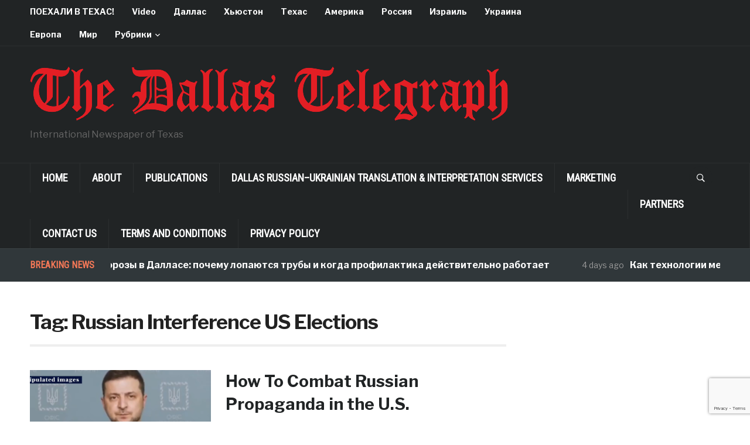

--- FILE ---
content_type: text/html; charset=utf-8
request_url: https://www.google.com/recaptcha/api2/anchor?ar=1&k=6LeVJ5UUAAAAABJXthkctGPnwM4NP14C3k6RWHeg&co=aHR0cHM6Ly93d3cuZGFsbGFzdGVsZWdyYXBoLmNvbTo0NDM.&hl=en&v=PoyoqOPhxBO7pBk68S4YbpHZ&size=invisible&anchor-ms=20000&execute-ms=30000&cb=ika2jzgvlvxa
body_size: 48631
content:
<!DOCTYPE HTML><html dir="ltr" lang="en"><head><meta http-equiv="Content-Type" content="text/html; charset=UTF-8">
<meta http-equiv="X-UA-Compatible" content="IE=edge">
<title>reCAPTCHA</title>
<style type="text/css">
/* cyrillic-ext */
@font-face {
  font-family: 'Roboto';
  font-style: normal;
  font-weight: 400;
  font-stretch: 100%;
  src: url(//fonts.gstatic.com/s/roboto/v48/KFO7CnqEu92Fr1ME7kSn66aGLdTylUAMa3GUBHMdazTgWw.woff2) format('woff2');
  unicode-range: U+0460-052F, U+1C80-1C8A, U+20B4, U+2DE0-2DFF, U+A640-A69F, U+FE2E-FE2F;
}
/* cyrillic */
@font-face {
  font-family: 'Roboto';
  font-style: normal;
  font-weight: 400;
  font-stretch: 100%;
  src: url(//fonts.gstatic.com/s/roboto/v48/KFO7CnqEu92Fr1ME7kSn66aGLdTylUAMa3iUBHMdazTgWw.woff2) format('woff2');
  unicode-range: U+0301, U+0400-045F, U+0490-0491, U+04B0-04B1, U+2116;
}
/* greek-ext */
@font-face {
  font-family: 'Roboto';
  font-style: normal;
  font-weight: 400;
  font-stretch: 100%;
  src: url(//fonts.gstatic.com/s/roboto/v48/KFO7CnqEu92Fr1ME7kSn66aGLdTylUAMa3CUBHMdazTgWw.woff2) format('woff2');
  unicode-range: U+1F00-1FFF;
}
/* greek */
@font-face {
  font-family: 'Roboto';
  font-style: normal;
  font-weight: 400;
  font-stretch: 100%;
  src: url(//fonts.gstatic.com/s/roboto/v48/KFO7CnqEu92Fr1ME7kSn66aGLdTylUAMa3-UBHMdazTgWw.woff2) format('woff2');
  unicode-range: U+0370-0377, U+037A-037F, U+0384-038A, U+038C, U+038E-03A1, U+03A3-03FF;
}
/* math */
@font-face {
  font-family: 'Roboto';
  font-style: normal;
  font-weight: 400;
  font-stretch: 100%;
  src: url(//fonts.gstatic.com/s/roboto/v48/KFO7CnqEu92Fr1ME7kSn66aGLdTylUAMawCUBHMdazTgWw.woff2) format('woff2');
  unicode-range: U+0302-0303, U+0305, U+0307-0308, U+0310, U+0312, U+0315, U+031A, U+0326-0327, U+032C, U+032F-0330, U+0332-0333, U+0338, U+033A, U+0346, U+034D, U+0391-03A1, U+03A3-03A9, U+03B1-03C9, U+03D1, U+03D5-03D6, U+03F0-03F1, U+03F4-03F5, U+2016-2017, U+2034-2038, U+203C, U+2040, U+2043, U+2047, U+2050, U+2057, U+205F, U+2070-2071, U+2074-208E, U+2090-209C, U+20D0-20DC, U+20E1, U+20E5-20EF, U+2100-2112, U+2114-2115, U+2117-2121, U+2123-214F, U+2190, U+2192, U+2194-21AE, U+21B0-21E5, U+21F1-21F2, U+21F4-2211, U+2213-2214, U+2216-22FF, U+2308-230B, U+2310, U+2319, U+231C-2321, U+2336-237A, U+237C, U+2395, U+239B-23B7, U+23D0, U+23DC-23E1, U+2474-2475, U+25AF, U+25B3, U+25B7, U+25BD, U+25C1, U+25CA, U+25CC, U+25FB, U+266D-266F, U+27C0-27FF, U+2900-2AFF, U+2B0E-2B11, U+2B30-2B4C, U+2BFE, U+3030, U+FF5B, U+FF5D, U+1D400-1D7FF, U+1EE00-1EEFF;
}
/* symbols */
@font-face {
  font-family: 'Roboto';
  font-style: normal;
  font-weight: 400;
  font-stretch: 100%;
  src: url(//fonts.gstatic.com/s/roboto/v48/KFO7CnqEu92Fr1ME7kSn66aGLdTylUAMaxKUBHMdazTgWw.woff2) format('woff2');
  unicode-range: U+0001-000C, U+000E-001F, U+007F-009F, U+20DD-20E0, U+20E2-20E4, U+2150-218F, U+2190, U+2192, U+2194-2199, U+21AF, U+21E6-21F0, U+21F3, U+2218-2219, U+2299, U+22C4-22C6, U+2300-243F, U+2440-244A, U+2460-24FF, U+25A0-27BF, U+2800-28FF, U+2921-2922, U+2981, U+29BF, U+29EB, U+2B00-2BFF, U+4DC0-4DFF, U+FFF9-FFFB, U+10140-1018E, U+10190-1019C, U+101A0, U+101D0-101FD, U+102E0-102FB, U+10E60-10E7E, U+1D2C0-1D2D3, U+1D2E0-1D37F, U+1F000-1F0FF, U+1F100-1F1AD, U+1F1E6-1F1FF, U+1F30D-1F30F, U+1F315, U+1F31C, U+1F31E, U+1F320-1F32C, U+1F336, U+1F378, U+1F37D, U+1F382, U+1F393-1F39F, U+1F3A7-1F3A8, U+1F3AC-1F3AF, U+1F3C2, U+1F3C4-1F3C6, U+1F3CA-1F3CE, U+1F3D4-1F3E0, U+1F3ED, U+1F3F1-1F3F3, U+1F3F5-1F3F7, U+1F408, U+1F415, U+1F41F, U+1F426, U+1F43F, U+1F441-1F442, U+1F444, U+1F446-1F449, U+1F44C-1F44E, U+1F453, U+1F46A, U+1F47D, U+1F4A3, U+1F4B0, U+1F4B3, U+1F4B9, U+1F4BB, U+1F4BF, U+1F4C8-1F4CB, U+1F4D6, U+1F4DA, U+1F4DF, U+1F4E3-1F4E6, U+1F4EA-1F4ED, U+1F4F7, U+1F4F9-1F4FB, U+1F4FD-1F4FE, U+1F503, U+1F507-1F50B, U+1F50D, U+1F512-1F513, U+1F53E-1F54A, U+1F54F-1F5FA, U+1F610, U+1F650-1F67F, U+1F687, U+1F68D, U+1F691, U+1F694, U+1F698, U+1F6AD, U+1F6B2, U+1F6B9-1F6BA, U+1F6BC, U+1F6C6-1F6CF, U+1F6D3-1F6D7, U+1F6E0-1F6EA, U+1F6F0-1F6F3, U+1F6F7-1F6FC, U+1F700-1F7FF, U+1F800-1F80B, U+1F810-1F847, U+1F850-1F859, U+1F860-1F887, U+1F890-1F8AD, U+1F8B0-1F8BB, U+1F8C0-1F8C1, U+1F900-1F90B, U+1F93B, U+1F946, U+1F984, U+1F996, U+1F9E9, U+1FA00-1FA6F, U+1FA70-1FA7C, U+1FA80-1FA89, U+1FA8F-1FAC6, U+1FACE-1FADC, U+1FADF-1FAE9, U+1FAF0-1FAF8, U+1FB00-1FBFF;
}
/* vietnamese */
@font-face {
  font-family: 'Roboto';
  font-style: normal;
  font-weight: 400;
  font-stretch: 100%;
  src: url(//fonts.gstatic.com/s/roboto/v48/KFO7CnqEu92Fr1ME7kSn66aGLdTylUAMa3OUBHMdazTgWw.woff2) format('woff2');
  unicode-range: U+0102-0103, U+0110-0111, U+0128-0129, U+0168-0169, U+01A0-01A1, U+01AF-01B0, U+0300-0301, U+0303-0304, U+0308-0309, U+0323, U+0329, U+1EA0-1EF9, U+20AB;
}
/* latin-ext */
@font-face {
  font-family: 'Roboto';
  font-style: normal;
  font-weight: 400;
  font-stretch: 100%;
  src: url(//fonts.gstatic.com/s/roboto/v48/KFO7CnqEu92Fr1ME7kSn66aGLdTylUAMa3KUBHMdazTgWw.woff2) format('woff2');
  unicode-range: U+0100-02BA, U+02BD-02C5, U+02C7-02CC, U+02CE-02D7, U+02DD-02FF, U+0304, U+0308, U+0329, U+1D00-1DBF, U+1E00-1E9F, U+1EF2-1EFF, U+2020, U+20A0-20AB, U+20AD-20C0, U+2113, U+2C60-2C7F, U+A720-A7FF;
}
/* latin */
@font-face {
  font-family: 'Roboto';
  font-style: normal;
  font-weight: 400;
  font-stretch: 100%;
  src: url(//fonts.gstatic.com/s/roboto/v48/KFO7CnqEu92Fr1ME7kSn66aGLdTylUAMa3yUBHMdazQ.woff2) format('woff2');
  unicode-range: U+0000-00FF, U+0131, U+0152-0153, U+02BB-02BC, U+02C6, U+02DA, U+02DC, U+0304, U+0308, U+0329, U+2000-206F, U+20AC, U+2122, U+2191, U+2193, U+2212, U+2215, U+FEFF, U+FFFD;
}
/* cyrillic-ext */
@font-face {
  font-family: 'Roboto';
  font-style: normal;
  font-weight: 500;
  font-stretch: 100%;
  src: url(//fonts.gstatic.com/s/roboto/v48/KFO7CnqEu92Fr1ME7kSn66aGLdTylUAMa3GUBHMdazTgWw.woff2) format('woff2');
  unicode-range: U+0460-052F, U+1C80-1C8A, U+20B4, U+2DE0-2DFF, U+A640-A69F, U+FE2E-FE2F;
}
/* cyrillic */
@font-face {
  font-family: 'Roboto';
  font-style: normal;
  font-weight: 500;
  font-stretch: 100%;
  src: url(//fonts.gstatic.com/s/roboto/v48/KFO7CnqEu92Fr1ME7kSn66aGLdTylUAMa3iUBHMdazTgWw.woff2) format('woff2');
  unicode-range: U+0301, U+0400-045F, U+0490-0491, U+04B0-04B1, U+2116;
}
/* greek-ext */
@font-face {
  font-family: 'Roboto';
  font-style: normal;
  font-weight: 500;
  font-stretch: 100%;
  src: url(//fonts.gstatic.com/s/roboto/v48/KFO7CnqEu92Fr1ME7kSn66aGLdTylUAMa3CUBHMdazTgWw.woff2) format('woff2');
  unicode-range: U+1F00-1FFF;
}
/* greek */
@font-face {
  font-family: 'Roboto';
  font-style: normal;
  font-weight: 500;
  font-stretch: 100%;
  src: url(//fonts.gstatic.com/s/roboto/v48/KFO7CnqEu92Fr1ME7kSn66aGLdTylUAMa3-UBHMdazTgWw.woff2) format('woff2');
  unicode-range: U+0370-0377, U+037A-037F, U+0384-038A, U+038C, U+038E-03A1, U+03A3-03FF;
}
/* math */
@font-face {
  font-family: 'Roboto';
  font-style: normal;
  font-weight: 500;
  font-stretch: 100%;
  src: url(//fonts.gstatic.com/s/roboto/v48/KFO7CnqEu92Fr1ME7kSn66aGLdTylUAMawCUBHMdazTgWw.woff2) format('woff2');
  unicode-range: U+0302-0303, U+0305, U+0307-0308, U+0310, U+0312, U+0315, U+031A, U+0326-0327, U+032C, U+032F-0330, U+0332-0333, U+0338, U+033A, U+0346, U+034D, U+0391-03A1, U+03A3-03A9, U+03B1-03C9, U+03D1, U+03D5-03D6, U+03F0-03F1, U+03F4-03F5, U+2016-2017, U+2034-2038, U+203C, U+2040, U+2043, U+2047, U+2050, U+2057, U+205F, U+2070-2071, U+2074-208E, U+2090-209C, U+20D0-20DC, U+20E1, U+20E5-20EF, U+2100-2112, U+2114-2115, U+2117-2121, U+2123-214F, U+2190, U+2192, U+2194-21AE, U+21B0-21E5, U+21F1-21F2, U+21F4-2211, U+2213-2214, U+2216-22FF, U+2308-230B, U+2310, U+2319, U+231C-2321, U+2336-237A, U+237C, U+2395, U+239B-23B7, U+23D0, U+23DC-23E1, U+2474-2475, U+25AF, U+25B3, U+25B7, U+25BD, U+25C1, U+25CA, U+25CC, U+25FB, U+266D-266F, U+27C0-27FF, U+2900-2AFF, U+2B0E-2B11, U+2B30-2B4C, U+2BFE, U+3030, U+FF5B, U+FF5D, U+1D400-1D7FF, U+1EE00-1EEFF;
}
/* symbols */
@font-face {
  font-family: 'Roboto';
  font-style: normal;
  font-weight: 500;
  font-stretch: 100%;
  src: url(//fonts.gstatic.com/s/roboto/v48/KFO7CnqEu92Fr1ME7kSn66aGLdTylUAMaxKUBHMdazTgWw.woff2) format('woff2');
  unicode-range: U+0001-000C, U+000E-001F, U+007F-009F, U+20DD-20E0, U+20E2-20E4, U+2150-218F, U+2190, U+2192, U+2194-2199, U+21AF, U+21E6-21F0, U+21F3, U+2218-2219, U+2299, U+22C4-22C6, U+2300-243F, U+2440-244A, U+2460-24FF, U+25A0-27BF, U+2800-28FF, U+2921-2922, U+2981, U+29BF, U+29EB, U+2B00-2BFF, U+4DC0-4DFF, U+FFF9-FFFB, U+10140-1018E, U+10190-1019C, U+101A0, U+101D0-101FD, U+102E0-102FB, U+10E60-10E7E, U+1D2C0-1D2D3, U+1D2E0-1D37F, U+1F000-1F0FF, U+1F100-1F1AD, U+1F1E6-1F1FF, U+1F30D-1F30F, U+1F315, U+1F31C, U+1F31E, U+1F320-1F32C, U+1F336, U+1F378, U+1F37D, U+1F382, U+1F393-1F39F, U+1F3A7-1F3A8, U+1F3AC-1F3AF, U+1F3C2, U+1F3C4-1F3C6, U+1F3CA-1F3CE, U+1F3D4-1F3E0, U+1F3ED, U+1F3F1-1F3F3, U+1F3F5-1F3F7, U+1F408, U+1F415, U+1F41F, U+1F426, U+1F43F, U+1F441-1F442, U+1F444, U+1F446-1F449, U+1F44C-1F44E, U+1F453, U+1F46A, U+1F47D, U+1F4A3, U+1F4B0, U+1F4B3, U+1F4B9, U+1F4BB, U+1F4BF, U+1F4C8-1F4CB, U+1F4D6, U+1F4DA, U+1F4DF, U+1F4E3-1F4E6, U+1F4EA-1F4ED, U+1F4F7, U+1F4F9-1F4FB, U+1F4FD-1F4FE, U+1F503, U+1F507-1F50B, U+1F50D, U+1F512-1F513, U+1F53E-1F54A, U+1F54F-1F5FA, U+1F610, U+1F650-1F67F, U+1F687, U+1F68D, U+1F691, U+1F694, U+1F698, U+1F6AD, U+1F6B2, U+1F6B9-1F6BA, U+1F6BC, U+1F6C6-1F6CF, U+1F6D3-1F6D7, U+1F6E0-1F6EA, U+1F6F0-1F6F3, U+1F6F7-1F6FC, U+1F700-1F7FF, U+1F800-1F80B, U+1F810-1F847, U+1F850-1F859, U+1F860-1F887, U+1F890-1F8AD, U+1F8B0-1F8BB, U+1F8C0-1F8C1, U+1F900-1F90B, U+1F93B, U+1F946, U+1F984, U+1F996, U+1F9E9, U+1FA00-1FA6F, U+1FA70-1FA7C, U+1FA80-1FA89, U+1FA8F-1FAC6, U+1FACE-1FADC, U+1FADF-1FAE9, U+1FAF0-1FAF8, U+1FB00-1FBFF;
}
/* vietnamese */
@font-face {
  font-family: 'Roboto';
  font-style: normal;
  font-weight: 500;
  font-stretch: 100%;
  src: url(//fonts.gstatic.com/s/roboto/v48/KFO7CnqEu92Fr1ME7kSn66aGLdTylUAMa3OUBHMdazTgWw.woff2) format('woff2');
  unicode-range: U+0102-0103, U+0110-0111, U+0128-0129, U+0168-0169, U+01A0-01A1, U+01AF-01B0, U+0300-0301, U+0303-0304, U+0308-0309, U+0323, U+0329, U+1EA0-1EF9, U+20AB;
}
/* latin-ext */
@font-face {
  font-family: 'Roboto';
  font-style: normal;
  font-weight: 500;
  font-stretch: 100%;
  src: url(//fonts.gstatic.com/s/roboto/v48/KFO7CnqEu92Fr1ME7kSn66aGLdTylUAMa3KUBHMdazTgWw.woff2) format('woff2');
  unicode-range: U+0100-02BA, U+02BD-02C5, U+02C7-02CC, U+02CE-02D7, U+02DD-02FF, U+0304, U+0308, U+0329, U+1D00-1DBF, U+1E00-1E9F, U+1EF2-1EFF, U+2020, U+20A0-20AB, U+20AD-20C0, U+2113, U+2C60-2C7F, U+A720-A7FF;
}
/* latin */
@font-face {
  font-family: 'Roboto';
  font-style: normal;
  font-weight: 500;
  font-stretch: 100%;
  src: url(//fonts.gstatic.com/s/roboto/v48/KFO7CnqEu92Fr1ME7kSn66aGLdTylUAMa3yUBHMdazQ.woff2) format('woff2');
  unicode-range: U+0000-00FF, U+0131, U+0152-0153, U+02BB-02BC, U+02C6, U+02DA, U+02DC, U+0304, U+0308, U+0329, U+2000-206F, U+20AC, U+2122, U+2191, U+2193, U+2212, U+2215, U+FEFF, U+FFFD;
}
/* cyrillic-ext */
@font-face {
  font-family: 'Roboto';
  font-style: normal;
  font-weight: 900;
  font-stretch: 100%;
  src: url(//fonts.gstatic.com/s/roboto/v48/KFO7CnqEu92Fr1ME7kSn66aGLdTylUAMa3GUBHMdazTgWw.woff2) format('woff2');
  unicode-range: U+0460-052F, U+1C80-1C8A, U+20B4, U+2DE0-2DFF, U+A640-A69F, U+FE2E-FE2F;
}
/* cyrillic */
@font-face {
  font-family: 'Roboto';
  font-style: normal;
  font-weight: 900;
  font-stretch: 100%;
  src: url(//fonts.gstatic.com/s/roboto/v48/KFO7CnqEu92Fr1ME7kSn66aGLdTylUAMa3iUBHMdazTgWw.woff2) format('woff2');
  unicode-range: U+0301, U+0400-045F, U+0490-0491, U+04B0-04B1, U+2116;
}
/* greek-ext */
@font-face {
  font-family: 'Roboto';
  font-style: normal;
  font-weight: 900;
  font-stretch: 100%;
  src: url(//fonts.gstatic.com/s/roboto/v48/KFO7CnqEu92Fr1ME7kSn66aGLdTylUAMa3CUBHMdazTgWw.woff2) format('woff2');
  unicode-range: U+1F00-1FFF;
}
/* greek */
@font-face {
  font-family: 'Roboto';
  font-style: normal;
  font-weight: 900;
  font-stretch: 100%;
  src: url(//fonts.gstatic.com/s/roboto/v48/KFO7CnqEu92Fr1ME7kSn66aGLdTylUAMa3-UBHMdazTgWw.woff2) format('woff2');
  unicode-range: U+0370-0377, U+037A-037F, U+0384-038A, U+038C, U+038E-03A1, U+03A3-03FF;
}
/* math */
@font-face {
  font-family: 'Roboto';
  font-style: normal;
  font-weight: 900;
  font-stretch: 100%;
  src: url(//fonts.gstatic.com/s/roboto/v48/KFO7CnqEu92Fr1ME7kSn66aGLdTylUAMawCUBHMdazTgWw.woff2) format('woff2');
  unicode-range: U+0302-0303, U+0305, U+0307-0308, U+0310, U+0312, U+0315, U+031A, U+0326-0327, U+032C, U+032F-0330, U+0332-0333, U+0338, U+033A, U+0346, U+034D, U+0391-03A1, U+03A3-03A9, U+03B1-03C9, U+03D1, U+03D5-03D6, U+03F0-03F1, U+03F4-03F5, U+2016-2017, U+2034-2038, U+203C, U+2040, U+2043, U+2047, U+2050, U+2057, U+205F, U+2070-2071, U+2074-208E, U+2090-209C, U+20D0-20DC, U+20E1, U+20E5-20EF, U+2100-2112, U+2114-2115, U+2117-2121, U+2123-214F, U+2190, U+2192, U+2194-21AE, U+21B0-21E5, U+21F1-21F2, U+21F4-2211, U+2213-2214, U+2216-22FF, U+2308-230B, U+2310, U+2319, U+231C-2321, U+2336-237A, U+237C, U+2395, U+239B-23B7, U+23D0, U+23DC-23E1, U+2474-2475, U+25AF, U+25B3, U+25B7, U+25BD, U+25C1, U+25CA, U+25CC, U+25FB, U+266D-266F, U+27C0-27FF, U+2900-2AFF, U+2B0E-2B11, U+2B30-2B4C, U+2BFE, U+3030, U+FF5B, U+FF5D, U+1D400-1D7FF, U+1EE00-1EEFF;
}
/* symbols */
@font-face {
  font-family: 'Roboto';
  font-style: normal;
  font-weight: 900;
  font-stretch: 100%;
  src: url(//fonts.gstatic.com/s/roboto/v48/KFO7CnqEu92Fr1ME7kSn66aGLdTylUAMaxKUBHMdazTgWw.woff2) format('woff2');
  unicode-range: U+0001-000C, U+000E-001F, U+007F-009F, U+20DD-20E0, U+20E2-20E4, U+2150-218F, U+2190, U+2192, U+2194-2199, U+21AF, U+21E6-21F0, U+21F3, U+2218-2219, U+2299, U+22C4-22C6, U+2300-243F, U+2440-244A, U+2460-24FF, U+25A0-27BF, U+2800-28FF, U+2921-2922, U+2981, U+29BF, U+29EB, U+2B00-2BFF, U+4DC0-4DFF, U+FFF9-FFFB, U+10140-1018E, U+10190-1019C, U+101A0, U+101D0-101FD, U+102E0-102FB, U+10E60-10E7E, U+1D2C0-1D2D3, U+1D2E0-1D37F, U+1F000-1F0FF, U+1F100-1F1AD, U+1F1E6-1F1FF, U+1F30D-1F30F, U+1F315, U+1F31C, U+1F31E, U+1F320-1F32C, U+1F336, U+1F378, U+1F37D, U+1F382, U+1F393-1F39F, U+1F3A7-1F3A8, U+1F3AC-1F3AF, U+1F3C2, U+1F3C4-1F3C6, U+1F3CA-1F3CE, U+1F3D4-1F3E0, U+1F3ED, U+1F3F1-1F3F3, U+1F3F5-1F3F7, U+1F408, U+1F415, U+1F41F, U+1F426, U+1F43F, U+1F441-1F442, U+1F444, U+1F446-1F449, U+1F44C-1F44E, U+1F453, U+1F46A, U+1F47D, U+1F4A3, U+1F4B0, U+1F4B3, U+1F4B9, U+1F4BB, U+1F4BF, U+1F4C8-1F4CB, U+1F4D6, U+1F4DA, U+1F4DF, U+1F4E3-1F4E6, U+1F4EA-1F4ED, U+1F4F7, U+1F4F9-1F4FB, U+1F4FD-1F4FE, U+1F503, U+1F507-1F50B, U+1F50D, U+1F512-1F513, U+1F53E-1F54A, U+1F54F-1F5FA, U+1F610, U+1F650-1F67F, U+1F687, U+1F68D, U+1F691, U+1F694, U+1F698, U+1F6AD, U+1F6B2, U+1F6B9-1F6BA, U+1F6BC, U+1F6C6-1F6CF, U+1F6D3-1F6D7, U+1F6E0-1F6EA, U+1F6F0-1F6F3, U+1F6F7-1F6FC, U+1F700-1F7FF, U+1F800-1F80B, U+1F810-1F847, U+1F850-1F859, U+1F860-1F887, U+1F890-1F8AD, U+1F8B0-1F8BB, U+1F8C0-1F8C1, U+1F900-1F90B, U+1F93B, U+1F946, U+1F984, U+1F996, U+1F9E9, U+1FA00-1FA6F, U+1FA70-1FA7C, U+1FA80-1FA89, U+1FA8F-1FAC6, U+1FACE-1FADC, U+1FADF-1FAE9, U+1FAF0-1FAF8, U+1FB00-1FBFF;
}
/* vietnamese */
@font-face {
  font-family: 'Roboto';
  font-style: normal;
  font-weight: 900;
  font-stretch: 100%;
  src: url(//fonts.gstatic.com/s/roboto/v48/KFO7CnqEu92Fr1ME7kSn66aGLdTylUAMa3OUBHMdazTgWw.woff2) format('woff2');
  unicode-range: U+0102-0103, U+0110-0111, U+0128-0129, U+0168-0169, U+01A0-01A1, U+01AF-01B0, U+0300-0301, U+0303-0304, U+0308-0309, U+0323, U+0329, U+1EA0-1EF9, U+20AB;
}
/* latin-ext */
@font-face {
  font-family: 'Roboto';
  font-style: normal;
  font-weight: 900;
  font-stretch: 100%;
  src: url(//fonts.gstatic.com/s/roboto/v48/KFO7CnqEu92Fr1ME7kSn66aGLdTylUAMa3KUBHMdazTgWw.woff2) format('woff2');
  unicode-range: U+0100-02BA, U+02BD-02C5, U+02C7-02CC, U+02CE-02D7, U+02DD-02FF, U+0304, U+0308, U+0329, U+1D00-1DBF, U+1E00-1E9F, U+1EF2-1EFF, U+2020, U+20A0-20AB, U+20AD-20C0, U+2113, U+2C60-2C7F, U+A720-A7FF;
}
/* latin */
@font-face {
  font-family: 'Roboto';
  font-style: normal;
  font-weight: 900;
  font-stretch: 100%;
  src: url(//fonts.gstatic.com/s/roboto/v48/KFO7CnqEu92Fr1ME7kSn66aGLdTylUAMa3yUBHMdazQ.woff2) format('woff2');
  unicode-range: U+0000-00FF, U+0131, U+0152-0153, U+02BB-02BC, U+02C6, U+02DA, U+02DC, U+0304, U+0308, U+0329, U+2000-206F, U+20AC, U+2122, U+2191, U+2193, U+2212, U+2215, U+FEFF, U+FFFD;
}

</style>
<link rel="stylesheet" type="text/css" href="https://www.gstatic.com/recaptcha/releases/PoyoqOPhxBO7pBk68S4YbpHZ/styles__ltr.css">
<script nonce="yY7yBUJ9VZzVY-EoyMtQyQ" type="text/javascript">window['__recaptcha_api'] = 'https://www.google.com/recaptcha/api2/';</script>
<script type="text/javascript" src="https://www.gstatic.com/recaptcha/releases/PoyoqOPhxBO7pBk68S4YbpHZ/recaptcha__en.js" nonce="yY7yBUJ9VZzVY-EoyMtQyQ">
      
    </script></head>
<body><div id="rc-anchor-alert" class="rc-anchor-alert"></div>
<input type="hidden" id="recaptcha-token" value="[base64]">
<script type="text/javascript" nonce="yY7yBUJ9VZzVY-EoyMtQyQ">
      recaptcha.anchor.Main.init("[\x22ainput\x22,[\x22bgdata\x22,\x22\x22,\[base64]/[base64]/MjU1Ong/[base64]/[base64]/[base64]/[base64]/[base64]/[base64]/[base64]/[base64]/[base64]/[base64]/[base64]/[base64]/[base64]/[base64]/[base64]\\u003d\x22,\[base64]\\u003d\x22,\x22G8KUw5twCcKBEcOdYywrw7DCq8K9w6LDhW3Dsg/[base64]/CpELCqcKSGkgLw75iC2PDu8OPSsOtw5HDvVLCtsKtw7w8T2Rew5zCjcOYwp0jw5XDhHXDmCfDokMpw6bDlsK6w4/[base64]/EcOHd8KKUzxze8OkICMvwoJsw5Q0fcK5WcOUwrjCq3DChxMKFcK4wq3DhCc4ZMKoP8OmancZw7HDhcOVLkHDp8KJw7E6QDnDisKYw6VFdcKicgXDvk5rwoJBwp3DksOWbcOxwrLCqsKZwq/[base64]/DgMOKwr/CtcK7wrJ2wrPDtRwIQHjDiCrCjk4uSH7DvCoMwp3CuwIpN8O7D1thZsKPwr7DosOew6LDiXsvT8K0McKoM8OWw6cxIcK+OsKnwqrDpG7Ct8OcwoJiwofCpQE3FnTCtMOBwpl0KU0/w5RAw4k7QsK3w6DCgWouw5YGPgbDnsK+w7x1w43DgsKXYcKbWyZgFDtwbcOUwp/Ch8KBawBsw4I1w47DoMOVw6szw7jDkhk+w4HCuAHCnUXCkMKYwrkEwoLCvcOfwr8Nw6/Dj8OJw4XDs8OqQ8ORKXrDvXQBwp/[base64]/CgyIrLmBmw7cEw7ZxwpnCrXrDkE0gPR3DqsOWV3LCogjDmsKPS1/CpMONw53CkcKQFnFuDldaG8K/wpMhBRvCqFJ0wpfDg150w4MBwrLDlsOWGcOyw7TDo8KFLFDCmMK3FsKdw6pFwoDDo8KmLXnDm2EUw6zDmkpSGsKqfUEpw4fCo8OAw6TDpMO5KVzCnhEdM8OpI8K8QcOZw4xUVWLDscO/w5LDmcOKwrDCucKow6khPMKswr3Dr8OoJVHCocKTccOhw4dTwqLCkcKSwoF4KcKua8Kdwp5Uwp7CrsKEQnnDtsK9w4fCvigRwpMOYcKvwrtrVUjDgcKNKGdHw5DDgltuwqjDmFXCrhnDlDbDrSNowo/DrsKEwp3CnsKMwqsIYcOAZ8OPYcKUEGnCgMKdKChJwpPDnnhFwoYHBwkfJmokw7nChsOIwprCp8Ktwoh2w7AORRUwwociVznCm8KEw7TDq8KWw5/DnFbDsU0Ow7PCuMO2KcOtZijDkUrDg0PCj8K5S1APUHvDnQHDr8K2w4Z4Rjsqw4XDjSISS3rCtFnDsQAJExbDn8KhFcOHVBZTwrZrSsK/[base64]/Dl3AebcKLf8OQw5EZw7VtHiFdwpFNw4wfZsOAKsKPwpBWGsOXw4XCjsKeDyJ2w5tGw4/Dgzx/[base64]/CrXVOZMKaPMOwwoh8JX3Dh0/[base64]/Dv8KPwqbDvMK3wrvDt8Oyw5DDocOdNUVUdkRdwqLCixhLe8KEMsOGF8KYwpM/wr3DuCxRwoQgwqhjwphPZ0ghwosXe3FpRMKQJcOhDGAsw6/Dj8Olw47DqRwzfMOPUBTCr8OeH8KzR1TChsO2wpUKNsOtbsKyw7IERsO8WsKtw6ccw6tlwonCjsOVw5rDjmrDh8Khw40veMKdP8OeV8KPSDrDq8O4bSN2XjEAw7dfwr/[base64]/DgcKrNmTDicOGw4fDt8OPfXMgWjjDjMOwRMKbeSYCCm1rwrXCpUtYw4TDp8OEBS4qw6zChMKxwr5Pw44Ew6/CqGx0w6AhHjNSw6TCocOewoPCimXDmTROe8K8KsOHwq/[base64]/CscO5PMOxGcKqwophNy10wpPDkUgxN8O0wrbDsMKnwq91w6fCvA56DxQQNcO2IsKXwrkawpEoP8KpUmtawr/[base64]/CoVLCjTlNbcKWT8KjacOOFcOfWMKLZsO0w5TCpzvDk3TDg8KnSF3CvnnCv8KrfsK5wpvDm8OZw61Aw7HCo2EoQXHCrMOOw6nDkTHDicKpwpAYCMOnDsOjFsKZw7hrw6bDuWXDsFzCrXPDnCXDmhXDucOiwq9zw7jCtsONwrlHwpRGwqs3w4cMw7jDlsKSQxrDu2/CoCPCj8KQZcOhWsOHEcOGZ8KFH8KFMCNLQxXDh8KwH8OYwqscMAQdJsOswqdaGsOrIsKESsK7wpDDgsOJwp83QMO3ECfDsBHDtlXCpGPCoUgcwq4MW1QDUsKiwrzDmHrDmCQkw4jCr0/Ds8OGccKFwo9fwpnDn8Kzwp8/wobDjcKQw7xQw4howqLDisO8w57CmzDDs1DCmcKjcDnCkcKmKsOFwofCh3zDnsKrw6dVVsKCw6EIMsOfacKDwq4PacKsw5vDkMO8eBHCslnDk3MewoYqXXVwCxvCqk7CucKrWBFpw7NPwpVpw4nCuMKiw7UlXcKNw410wrs7wqjCkwnCoVnCosKvwr/Dk3XCn8OOw4/CqnDCq8ODcsOlEy7CnhzCt3XDksOrO1xPwrXDtsOvw6ZfTjRBwpXDrCfDn8KAWyXCusOFw53ChcKbwrXCi8K+wrQKwofCk0vCgjvChnLDq8OkEDfDkMKbKMObYsObH3tFw53Cq0PDshEtwpvCkcOfwpN5bsKpCzMsG8Kiw4Rtw6TCnMOaRcKpZCVmwq/DmUjDnHk0IhbDgsOmwq88w7x8wrTDn3/Cv8K+PMOVwpoVa8OJAsKRwqPDsH8LZ8Obdx7DuVLDjRscesOAw5DDi3Aqc8K+wqF3JsOAWxnCssKAMMKDVsOiMwTCjcO/CcOMI2cCSEjDhsKeA8Kgwo4zL2dqw4cldcKmw4fDicOeNMOHwoYMdU3DjmDCm0t/A8KIC8Ozw6fDgCvCtcKKPMO4JGjCoMKZIXsSahzCpSvCssOMw6fDqTbDtWlNw7Z+UzYtFl5Ce8Kbw7/[base64]/CtBbCn0FlcQHCucOiUsOmwpDDqMOzw5nCosKpwpXCjFFKw5xDXsKkF8KHw7fCtz05wqkpZMKSBcO8w4LDiMOswosBEcKlwo9IG8KBfhQFw4XCrcOiwq/DqQ4iFE5kUMKNwrvDpydvw5gzUMOkwodBRMKjw5nDvH1uwqkCwq05wq4owpfCjGPCrsK6DC/CuEXCscO9CkTCrsKSIB7CgsOCR04Ew7vCqHnDo8OyScKDZz/DocKNw4fDksK+wp3CvnQ8a3RyGsKtCnUIwqBEdMOHw4B5F1d2w53CpB4OPBlVwq/Dm8KuFMKhw61Yw5Urw7o/wrzDjCxKBTJZCjdyCjbCiMKwXA8zMgzDm2/DjD7Dk8OUIkVdNEh1QMKYwoXDslNTNgUXw4LCpMOQCsO3w7w6QcOkOkMlOUjDvcKnCjfDlCJnTsO4w5zCnMKvCMK5B8OUczrDrMOYwoDCgDHDqWxgRMK+wofDgsORw6Zew78Bw5rCm37DmCprB8OuwoHCn8KiMBdjWMKzw6Z1wozDnkzCq8K/SBoUw7osw6p7RcKLEV88XcK5YMOfw5XDhhtyw60HwqvDu39Ewqd6w6/CvMKrJsKfwq7DmTNdwrZuJz55w5jDhcK1w7DDpMKeXFbDvUjCksKHRCU3MCDDrMKSJMOTVh1xPDI1EGbDjsOSA19eJ3xNwo3DngzDosKRw5Rhw6zCkWc+wq4QwqgvaVrCt8K8FsKvwqLDhcKyWcOoDMOzHiM7Nz1JUylxwo/[base64]/wotOwpkTwpE7bUfCvzvCiCZ3I8OgU3bDmsKkAsKBTFzDhcObFsO/AAHDgMK8VAfCtj/DtcO7NsKYYCvDvMK6W29UXnJgGMOiJiIyw4oLWcKBw44dw4rCgFg1wrTCrMKsw4PDqMOeO8OfbwIWCg97KA3Cu8OqMxoLFcKzWgfCqMK8w7/CtWE5w7LDisOsQhxdwqtaEMOPYMOATW7CkcKCw7huDXnDiMKUO8KAw5FlwprDlRbCowXDiQBRw6QwwobDksOUwrAiLDPDtMObworDnjBVw6TDucK/EMKFwpzDjkzDlMOqwrLCpsK8woTDr8OawrPDhXXDlMO1w4dMbj1DwpbCpMOPwqjDtRU2Nx3CmmFebcOgL8O5w5LCjsO3wrR0wqRKU8OVdDfDiRPDq13CoMK7FsOuw7NPacO7BsOCw67CqsOCOsO2XsK0w5jCuUMqJMKCbT7CkHzDqVzDtRk2w48hElrDs8Ksw5/[base64]/CrFXCrwLDrsKfw7vCqcOiwpfDkCodbsOZRlTDqcKkwo0qHHDDqAbDmBnDp8OJwrjCscO5wq1oPFfDrzfCuUQ6CsKFw77CtQnCok3Dq3pgHMOxwrI1KD9WIsK1wpkaw4vCr8OMw6hcwpPDpBwVwqLCiDnCu8KjwpZXcELCrXPCgUbCpTLDi8OLwocVwprCvX0/LMOkciHDqDMuFi7CoHDCpsOQw7zDpcOtw5rCslTClnMhd8OewqDCscKqSsKEw7VNwqbDhcKTw7ROwocywrdwbsO9w6xSTsOHw7Iiw5NSdcKvw4tow5nDtnBfwoTDssKYcHTDqSFgLy/ChMOFS8Oow6rCtsOtwqQXOVHDtMKIw4TCj8K5SsK6N2nCslBUw71Cw7bCisOVwqbCnMKVY8KWw4tdwpAtwoDCi8OkRWkydTFwwqBIwqo7w7PCucKcw5vDozrDgFfCsMKcLynDiMKrY8OhJsKYfsOgOQfDn8Obw5EawpbCi0dRNR3Ck8Kzw7wPc8KTbUrCly/DmEc3w5tUTSp1wpgfTcOuGFfCng3DkMOmw5JVwrUyw77Cv2/[base64]/CgcKocVTDhUs/WRoKZyJIMsOcwpwCB8Osw79/w6nDp8KyMcOVwrcsJycJw5ZkOgxGw78yN8OcAgY0wqDDpcK1wq0Bc8OSYMK6w7fCrMKBwo53woTDoMKcLcKEwqnDmGDDhgoQK8OOKB3CvnrCj2J6QGvCscKSwqsIw7RpXsOHQw/[base64]/DmcKqOhcpw5/[base64]/DiU/CgMKEwrPDjxd4Hl/DrsOIbm8eGMKPOA9UwqvCuAzDjsKUSVfCj8OndsO1w47Cj8K8w6vCl8K5wp3CsmZ6wqQvDcKgw60Lwpd2w5/CtAvDk8KDUiTCosKSRlrDpMKXe3BPU8O0Z8K3w5LCkcOzw4vCgh8RLlHDtsKHwr1+wp7DvUXCo8Ouw5HDksObwpYcw5/DiMKvQSbDtwZnDDHDlHZbw45/GVPDuBDCjsK/fjPDlMKKwo0VDSJXCcO0G8KXw7XDvcOJwqvCpGkfVWrCpMKlIsKNwqpGZlLCgMK8wq3DhTMadjXDmsOodsKCwrzCkwIEwpsTwoDCsMOgdcOqw4rCiF/Cjjc8w7vDh1Zjwq/Dm8KZwpfCpsKYZ8OnwrfCqk3Cq0rCjUtEw4HDgCnCksKaAFo/QMO5w7zDtSJlIy7Dt8OnDsKwwr7DmibDnMK7NMO9GTIWbsKdR8OvZBQ8WsKMcsKTwp/Cn8OcwoXDuSh/w5xcwqXDrsO0O8K3d8OYCMOcN8K7ZcKRwqzCpj7Ch2XCtSk8KMKNw4bCrsOjwqTDpMKlf8ODwpzDsnw6MTLCnyfDnEFaA8KIw7rCqSnDqkgpGMO3wq4/wrxmATTCr00XF8KfwoPCtcOzw4FCUMKuCcK6w6lMwok9wrbDqcKlwopHbGnCpMOiwrtUwoE6F8Ofe8O7w7PCphVhQ8KaCcKgw5jCmsOAVg8qw4rDuy7DjAfCsA9PNEMSEDPDpcKwF1FRw5LChWvCvkzCvsKTwr/DkcKwUzHCiQjClCRZfXfDo37CuATCqMOgGkzDmcO1w4vCpnVTw68Cw7fCqkrCisKVRsOpw5TDj8OFwqLCtClMw6rDuSFdw5rCt8Ouw5TCm15cwrLCrnLCusKmLcK4w4HCoGQzwp1RcEzCosKGwociwrd/[base64]/DhFnDpxDCosOrwqlyXsO2eXhmHsKVW8K0HBFoDBjCowvDsMOew7DCtixzwpgHFGciw4pLwoBUwrrDmUDCm0saw60mZzLCucKPw63DgsOkCEsGQcKdPCQBwr1eNMKIWcOvI8O7w61CwpvDmcOHw7kAw7pbVMOVw7jCnFPCsw45w6HDmMO/BcK1w7poKXbDkwbCncOVQcOSIsKSbBjCk3kpNMKgw6DCuMOZwqFPw7LDp8KzJ8OXDGxgBMO+TyR3GV/[base64]/DpCTCqF5+CEAKw5fDsC8Cwplkwo5dw5RKIcK0w4HDnnvDvsO2w7fDt8O1w7BSOsO/wpUXw6cJwp0bIMKHBcORwr/DhMKJw4zCmEfCpMOHwoDDgsKww4wBS1IUw6jCo2TDm8Oad0t2eMOQRghXw4XDv8O4w4HDlDRbwp5nw7FuwofDhsKjB0gcw5vDisO0asOSw4xGFXDCo8OqNBkcw6xeW8KwwqLDpWXCjErDh8ONHk3CscOJw6jDosOlb2/Cn8KSw4AHZUrCmMK/[base64]/DncKPw5XDhMOaM8KpwpA2PsOKFMOLwonCokTCshcFFsKEwqA8IHxWakwnEsOgbEXDh8OPw705w7pbwpgZPSPDp2HClcKjw7TCjF9Uw6nCulo/[base64]/DnRHDocO7wrElwodnK8OwDMKWNnLDosKNwq3CpHgxZX8Rw6sOfsKPw6DCnsOEckVpw6h1f8OsVUnCvMKRwqBKQ8OWWn7CkcKUQcKYOgkCT8KNGy8yKTYZw5rDhsOlMcOewrBbYyXCpSPCsMOnVhw8wrM/JsOyJkHDmsKGWQNHw4PDucKHLUF/aMK9w4N2agJ0JcKWXHzCn0rDjBh0dkbDgAN/[base64]/Ds8OWZMKpVsOuPD4Lw6k3HllYwr4OwrbDkMKlwpB+FFfDm8O3w4jCix7DgcK2wpdxYsKjwo5yHcKfVDfCh1Zhwq1zFR/DggLDjA/CgcOzN8OaAHvDosOtwpDDtU1+w6DCssOCw5zClsKpXcKxBQ9WM8KHw4t6XDXCuFXCsVPDssO8VQQTwr9zVzlPZsKgwrXCkMOzVk/CnypzRiYYOWHDg3EXPCLCq3PDkAx1MkDCssOAwoDDnMKawrHCp0A6w4rDtMK5wrcwJcO0ecKaw6Aaw5Jnw6HDnsKWwq5AJQB0e8KGCRMWw6cqwoVPOS90QQ/Ct3/[base64]/[base64]/ClHPCscK/wqZaw7bDl8KcSsOvcsOMw60qwqE5PjDDrsO/wo/Cl8KFDTnDisKqwrLDthkrw7cXw5ssw5FNJSdVw4nDq8KOST5Ow4VXeRoBJMOJRsOewrEaU0bDusO/PkzDoW0GNcKgEmLCrcK+IsKTchZcbHTCrMKnbXJsw47CnDPDicOsM1rCvsK1KHw3w75zwqpEw5Ikw4U0ZcOSLWnDr8K1AsKTA0dNwr/[base64]/wp/DhsOzw7JKw6UdC8K8RMK7wrzCtVXDmQDDiV7DqcKNc8KgRsK4P8KMEMOMw4hdw5LCq8KMw4zCucOGw7HDvcOKRiw7w45BXcOINg/CgcK6WVfDmEJgXcOiMsOBbMKZw44mw6AHw7oDw7F7BwAbLBjDqXscwq3CuMKXXiLCiBrCl8KKw485wpfDhgrDqMKZC8OFDAEHXcOEU8KObh3Dv0TCtWZOR8Odw4zDisOKw4nDqwvDvMKmw5vDjmLDqjJRw7t0wqFIwog3w5LDicO9wpXCiMOjwrV/[base64]/[base64]/DoMOiQcOSMnchHgccw5MPw7UwX8Kew5okdgZ7IMOSW8KJw47DpTTCssOMwrvCsFvDoDfDoMKKL8OwwpttdsKrd8KPQzDDo8OPwpjDr0NawrjDqsKaGxLDuMK9w4zCtRDDk8KmTzExw6tlJsOIwpMUw7LDux7DqncFPcOHwr8mMcKHPEzCoBxmw4XCh8O/CcKjwqzCmFTDksK1OG3CgyvDk8OACsOccsOqwqjDrcKFfMOywo/[base64]/wrHDkkXChcO5fMOOTUzDpMOcM8K6BsOGw7Egw7Jgw51YbnjCg2nCmSTCusOREk1JNCTDskkMwqwtPz/CicKDTDoZKcOvw6Zrw53CsUHDscK/w5J0w57DrsOKwqdsS8O3wqFlw4zDl8OLcEDCuWzDl8OIwp1rUFjCjcOAZj3DvcOAE8KmTAoVK8KKwovCrcKCHX3Ci8Oewpt2GnXCt8OMcRvDrcOjCA3CoMKUw5M2wpfCkBHDj3ZkwqgcG8OMw79Zw5hgccOkJmRSX003DcOoTD9Cb8O2w4VQSz/DmhzCii0vDDk6w7XDqcKWEsKAwqJTRcKLw7MjRBbCkWrDoFNUw7JPw67CrQPCp8Onw6DDhCfCilXClxcXIMKpXMKLwpUCYVfDpcKIEMKkwp7CtDs9w4nCjsKdbzdcwrgKUcOsw70Iw5DCvgLDknfDnGLDslliw4dpfCfCrWzCnsK/w49FLynDrsKTaBIew6LChsKTw4HDrktUS8K7w7dhw7gmYMOADMO/GsK8w4M5acOlEMO2XcOYwo/CisKMWBYNbhtKIhxfw6dowq/[base64]/DhA7CpsOAUVw+X8KRWRcTw6M7ejNwwoY5wozCp8Khw43DmcO+SCZmw5/[base64]/WgrCt8K/[base64]/DtsKzOcOdIGzCujrDrsKYwr/DtGI7X1wgwpsCwopsw7zCgF/DhcK+wqLDhTwmXhkdwrMLDk0aey/CgMO5HcKYHGtHMDbDksKBEkTDocKJKlnDqMOkN8Kpwo4hwqJYaD7CisK3wpfCrcOmw6bDpMORw4zCm8OvwoDCgsODR8OIayvDt2zCkcOrfsOjwrUmSClINw7DuhQnS2LClGx5w4AQWHwMBsKCwpnCv8OewrPCpmjDqVzCp1h/BsOhIcK1w4N8Z2fCiHV+w5wkwqjCh2RmwovCuXPDiVILGgLDkSbCjCFww7k+aMKSMsKLBlrDnMOLwoPCv8KxwqPDqcOwGcKvaMOzw5l4wrXDp8KpwowBwpTCtcKITFXClxQtwq3DoBTCv0HCocKGwpg6wojCkmTDiQVrDcOIw47CgMOMMgPCjcKdwpUNw4zCrh/CvMOcSsOfwoHDsMKHwpUNMsOKLMOWw5rDqBjCmcOgwrzCin/[base64]/Cpk59woU8w7PDlAgywpkDw5/CuFHCvwNUNmx6Vzx7wqDCnsOIIsKNVj8TS8OZwoPCnsOEw4nDrcOtwoQxfgXDpRgvw6Ykf8OfwrfDsUTDr8K5w4c2wpTChMKTeQPDpcO3w6zDpn89HXTCrMOPwp17Qk0cZMOcw6DCu8OhMl8Zwp/Cv8Ohw6bCnMKMwowsW8OuasOAwoBPw5DDm0pJZxxxBcOVTFzCocO1cSNCw73DjcOaw6MPHELCqgzCmMKmPcOuT1rCtDVPwptzP0PCk8OSTsKrQFttfsOHCllSwrcRw7jCn8ObfkjCiG1hw4PDh8OIwqMpwpzDnMO8wp/Dn2vDvnpJwoTDpcOawqccIU06w7tiw6gzw7nCnlwGc0PCuRzDinJeDgx1CMOyXXstwrNsbSVbRgnDvHYJwrPDvMK5w64rIQ7Dv1UOw7kdw4LCm3ltecK8aTZjwp8lMsO5w7A+w4/DinV7wrHDq8OoFzLDlTnDkkxvwqY9K8KYw6Y6wqTDr8Ojw5DDuwphTMODYMOWNXbChQHDj8OQw79qQ8Ohw4wcSsOewoZywqVXEMKfB2PDmUTCsMKsYyUWw5E2Ly7CmCNpwoPCk8OEQMKeRMO0M8KEw5HCpMOHwrRzw6Bcby/[base64]/CgsObQXBROXIqwrzDoGY/w4R1Nx8wGgN0wrBjw5fCthvDmwjCvkwow5pqw5MKw6RtHMK/D3/DowLDs8KfwpBFPlZvwr/Cgh0Hf8OyWsKKJ8O3Pm9oDMKsPT13wrk1wqFtVsKCwqXCrcK/W8Obw6DDlTlsbwHDglTDhMOlMVTDusOKcDNTAsO/[base64]/DohjCtwl4WjnCs8KxcmbCtsO3XMOxwrg+woDCk0NzwodYw59Aw6XCjsO7cmXClcKPw6nDghPDuMO8w4zDksKFVsKBw6XDiBozOMOkw6B7FEglwoTDiRHCoy4dTk3Dlx/Cmk0HK8OCDh4kwogUw7FIw5nCghfDtAPCm8OEVnFNa8OSZB/DtS5XJkpswprDqMOuGhBkVsK+cMK/w4Bjw6/DsMOew7x6PjYyf1RpMMONU8K9H8OnKxHDjXjDim7DtXNYGS8PwpV9XlDCt1o0DMKOwq4HQsKzw5Nuwp9zw5nCtMKbwr7DiibDo0vCqjhXw4R2wqfDgcOAw4/CsB88wqHCtmzDo8KGw7IRwrDCuUDCm0pPf05dJiHCr8KAwph0wofDsiLDsMKfwoA3w6vDtsOLPsOdC8KiFX7CoSc/w7XCh8OiwpbDm8OaN8ObAQU/wod9N0TDqMKpwp87w5vCgl3CrWzCk8O1XMOgw5Mvw59RVGzClEXDiStnaxDCkEPDosK6OznDi39ww7TCg8OWwqDCkW5+w4hkJnTCrBd0w5HDi8OwIsO4OSI9WXbCuz3ChcK5wqXDjsOxwq7Du8OSwpZ/w5jClMOGcCZkwpxvwrfCmljDqMOiwpVlTsOxwrJrB8K1wrhdwqo6fUbCp8KJXcOIecOFw6TDs8OcwqotZ28Hw7/DuDppVmbCp8OfOVVBwofDncKiwo4VSsOTHkhrOsKWLsOSwqbClMKxLsKGwqPDqMKyP8KOGsKxSSl/wrdJYxBCHsOEOQdCaAnDrsK/w6UPaFluOMKiw6PChwIpFzNrL8K1w5nCm8OIwqnDmcKgFMO3w6rDh8KNdGPCiMOHwrrCosKowotbXMOHwoLChkvDu2DDh8Oewr/CgkXCtklvNFpMwrJHI8OyecOaw61cwrtowq/DvMKHw5EHw4rCj0kBw689esKCGW7DggRSw4xmwopUWRLDgyU+wrI/NMOJwpUrP8OzwoYVw5V7bsKMX0sAfMKbR8KVZhlzw7ZdPSbCgMOBG8Osw5bCvlzCoWvCg8OIwonDtQdCMMK6w6DCqsOLTcO7wq58w5/Dj8OZX8KyHMORw7PDk8OoOFBAwrklJ8KGKsO+w6jDg8KmHyUzZMKyb8OUw4UlwrLDvsOeJcKkaMKyGXLDtsKXwrNNKMKvJj5vMcKdw6UNwqgJa8OlD8O/wq5mwoMSw7DDk8O2fwjDgsOzwrYOGmvDoMKhKcKjWAzDtEnCh8ORV1wFWMKoFsKULSQKQ8KIP8OmfcOrMMOwJ1UCOHRyX8KTBlsXdD/CoHh7w74HUQNQa8OLb1vDp0ttw7Zbw5B/SCliw5DDgcO2e0NJwop0w7c1w4/DvRvDqwzDrcOceB/Cu27CjMO4KcKHw4YXYMKHKDHDvcOPw7XDskXDkHvDiWg+worCjRXDksOnPMOwTmI8L2fCssOQwoFYw5o/[base64]/[base64]/CgMOFV2DCq8KNwqnCnsOnw5jCoQTClgoCw6TCun8rXyHDlFcWw4vCoUjDux8ofiXCjCFRDMO+w4cnJHLCgcO+NcOwwr7Dk8K7wq3CmsOVwrwBwqtwwrvCkSMGN0UWIsKxwotswo1Ewo8Pwo7CscOEMMOfOcOCfmBrXFQ9wqpWCcK1CcOKeMOGw5gnw7MFw6/DtjhXU8Oiw5jDnMOnwpwvwrTCoWrDhsO2bsKGL0cdc3jDrMOMw5jDgsKFwp7CjD/DuGA1wrU8QMO6wpbDqivCjsKzd8KDVB7DgcODcGsnwr7CtsKFBVHDnTM/wq/Dt3VmLWlWJEdAwph+fixkw6jCgSxsTHjDnXrCrMO9wqhGw6zDj8KtO8OHwpg0woXCgQ1gwqHDq2nCsRFRw6low4dPS8K6SsOnWsODwq9Zwo/CllhBw67Ct09mw4kSw75ZD8ORw4QCHsKBDsOvwphhO8KbIE/ChgrCl8KPw503BsK5wqDDrX3DtMK1LcO5aMKrwoB8LS5SwqJkwpHCo8Ogw5JXw6RuakgDJDfCnMKERMK4w4jCp8KYw75RwropCsOPF2LCtMKgw4HCqMOiwpcaN8K5QjnClsKJwprDpHhcDsKtLjbDjknCvMOuCFs8w75qQ8OxwpvCrCxxS1Iwwo/CtAvCjMOUw6XDvRvDhMKaJTTDrUlsw7RAwqzCqWXDgMOmwq/Dn8K6aVs4LcOiCkAsw5DDm8OEfAUDw6AOwr7CicKFZX4bGMOMwrcrNcKPegkfw4fDrMOvwrN+V8K9Y8KHw75tw7IDQsOvw4Q2w6LCh8OCG0TCksK8w4JowqBKw5PCrMKcMExJN8OVDcKPOW7DqyHDucOmwrJAwqFkwpjCjWwPbmnCjcKMwr/DtMKQw4bCsGAQOkgmw6V0w7HCmn1rUGTCq3rCoMKBw5jCgG3ChsOODT3CosKjX0jDgsKmw5FaWsOVw5vDhm7DsMOPNMOKVMO4wpXDk2vDg8KKZsO5w6/DjVkVw6wIQcOSw4vDt3wNwqRowo7CsEzDgBgqw7HDlXHChF1RTcKyak7CvlNHZsKlHUtgHcK2FsKdaFPCjAvDkcOaR1h6w71xwpciNMOnw4PCq8KFTF/[base64]/CpcO0w59jw6/DqMK5Z8OMERVXwqdsJ2tSwpBqw6bCoQTDjSvCgsKdwrrDjMOEdjHDm8KkeUlxw4vDuhMMwqQFYCxtw4jDmcOpw4/DksKlWcKjwp7Ch8O1fMOqUcOiOcO1wqw/[base64]/CicOrJ8OawrFIwqLDiQhCPxEpw4dkwqohT8KpWk/CqTRvf3PDnsKcwqhCdsKNRsK4wrYBY8Omw5FoCmA7wr/DjsKOFA3DnsOcwqfDnMK0XG9jw4BZPyV0DVbDtA9teFMHwpzDr2hgb0JDFMOTw7jDosOewr3Cu3pkHhbCj8KLBsOCG8OAw7fClDkMw6AufF3Ck0Ifw5DCpAI8w7HDiADCmMOLacK2w5s4w41XwrY8woJGwp1Jw5nCvBs3N8OnccOFFwrCmEvCjBQtTmQ3woY/wpFNw45tw6kyw4jCqcK/fMK4wr/CgAl9w744wrfCuy1uwrdBw63ClcOZPgvCkzQLJcKZwqxtw4wMw4/[base64]/CjlkWAMOnJsOld1UwwpXDlRwAw78sKEs0ayEfS8KLTV0mw5Qvw67CsysPbwbCkXjClMKdV2sUw4JXwot9PMOLKxNPw73DpMOHw7k2w4rCjSPDo8OuIg0wWykLw4c9WcKJwr3Dvy0Cw5TCox8bfjrDvsO/w5vCo8O2wqYPwq/DgzELwobCv8OZTMKgwoQVwpHDjjLDhcO+OSJKE8KLwpszU24fw64jBlQ4PsOuA8ONw73DhcOwFjwRPxA/DMK4w7tswpZ8HBHCmS46w6fDtjQ5w5IYw7LDhWcafnDCq8Ofw4VfB8O2woPDtm3Di8Ojw6vDk8OzW8OYw7zCrFgBwqNPX8Kvw4bDusOPO10JwpTDqkPCocObIz/DqsO9wpHDkMOIworDkzjDgMOHw5/[base64]/wrMPZsOywqMCUTxSw78zTRxjw44zGcO7wo/CmBjDsMKiwpXCu2/CtBzCvMK5S8OFXMO1woJhwohWTcKiwr1UZ8Kqwp51w6HDjj/[base64]/Dtw/[base64]/DmFbCvDHCv3LCvBfDn8Opw6F0wrNxw5xyYDfCgnrDmxXDpcONeAcqccOQBE9hbmvDrjk2VynCoEZtO8Oqwp0ZDBsHbD3DrcKTOUZlwqbCsQbDgMKWw48QBmHDhMOWJUDDgjkeTMK/Qmovw5rDlnLDh8Osw4xTwr5NI8O7L17CnMKawr5HBnXDksKTdiHDsMK3RcOBwpzCrh8mw57CpGccw7cgCMKwKgrCuBPDsA3CgcOREcO0wo17cMOjHsKaCMOQEsOfHVLCuWZEfMKjP8KtVAJ1w5HDpcOlw5xQD8OJF1zDqsKKwrrCtQNqL8Ovw7V7w5MHw6DCgDgtAMK/w7B2WsOXw7YDCnARw7vDg8KpSMKmwonDrsOHPsOKRl3DpMOYwqcRwqrDrMKdw73CqsO/[base64]/wp3CucKXWsK4wqt1wovDoxUawoDCvcKmDcOLNsK0w6/CuMKvM8Kxwqllw4XCtMK6K21FwpbCl01Ew7pyCXZ7wpLDvArClmTDq8KIJirCsMKBVB5FJCM8wpddGzQ2B8O2B04MTGwHdDU/IMKCKcKvAcKZbcOtwpUdI8OicsOAYkfDgcO/BlLCmjLDssOLd8OvWURVVcK9QwDClcKYPsO4w5tse8OjahrCi3wqXMOEwr7DrXPDiMKiBnEhBQjCtxN6w7skV8Olw4DDrTFowr4aw6fDmxzCh3fCpl/DscKFwo1NMsK6HsK5w7tdwpDDvDfDhsOKw5jDqcO+GcKGGMOmYyhzwpLCtjnCnRnDuwFnw71hwrvCtMOhw4cBCsOIY8KIw4LDisKEJcKcwpTCvAbCo1fDuBfCvWJLw4BTXcKAw55fb3J3wqLDkms4fjHDgDfCn8O8b15uworChw3Dol8bw6dKwo/CoMO8wrtpfsK9f8KmYMOaw6oHwrrCgzs+AMK2XsKMw5vCnMKOwqXCucKybMKMw5XCnMOrw6PCgMK7w7gzwqJSai8bE8Kqw7XDhcOeAGQBDlA2w747BhXDr8ObMMOwwoHCn8OOwrjDo8OIJcOlOR7Dg8KrEMOwfwPCtMKDw5pIwpbDnsORw57DgBfCq3HDn8KOGj/Dh0HClnB1wpXCt8O4w6krw7TCssKSF8Kjwo3CscKcwpdaKcKxw4nDnxvChRrDmw/ChTjDnMO+RsOHwr3DgsOFw73Dn8ORw5nDrXbCp8OTBsKMfh7DjMK1L8Kfw4MyAk9SU8OwR8KXLycvTG7DpsKzwpzCpcOUwqcgw4oDOnfDpXfDhxHDvsOYwq7Dpn4sw5d8UwEVw7zDgT/DtidNC2/[base64]/[base64]/w7rDgTtXwo7DmsKSWT7Cr8Kgw5rDv2rDkEDCv8KLwrjCm8K/woM0d8O8wpjCoUPCu3/CinLCoWZDw4dwwr3DhAfCkhQGGsOdQ8KcwqQVw6c2OS7CjjpYw5tqG8KsEydmw696w7YOwo48w63CncOIwpjDmsKkwoR4wo5ow4rDl8KaRTzCq8O+bcOowrdWWMKCVlolw75Aw5/[base64]/YsKTw7nCtcOzwrPCrB/DoggqfnElJVl0WnHDoEDChMKHwp3DlMKlCMOTwr3DksOaZDzDsWLDkC3Dq8O9DMO6wqfDq8KRw7/DpMKPIzpGwotOwpbDn3EkwqDCv8O0wpAjwr55w4DCr8K9X3rDt07DjMKEwrI4wrFLf8OewoLCuXfDn8OiwqPDt8OecDrDmcO0w7LCkQvChsKoQ3PCuHEPw6jClcONwoQKPcOVw6jCq0h2w7FfwqbCtMKYNsOqKW3ChMOYWifDtVsOw5vCpzQ/wphQw6k7FFbClWBlw6dywo9owrhfwoohwq46DVDDkU/CmsKNwpvCtMKNw58Nw7xkwop1wrXCucOqEjQTw4s8wq8WwqjClUbDtsO2f8KGLUfClihuaMKcAlBDXMKbwoXDvyfCgwsOwrhgwqnDj8KLwpwYWsKFw5Vfw794CwcLw4dFCVA/[base64]/Cu3zDlcOow503e0Qkwp0qwozCsx7CqDfDth01UcONFcOGw4RzOMKiw6JNUUzDnUNMwq/DiA/[base64]/DjsKHw4g8LsKTwrZQZcKMH8OwfsO2w43Dm8KxJ3TCnzF4Tk8/wrdlcMKJeHZCTMOow47Cg8OMwpImIsO0w7/Dqy8rwrXCoMO9w7rDi8KCwptSw77CrnrDrzfCu8KswqTCnMOOwpLCocO5wpTCiMK5Z04PWMKpw7ZFwqcecDTDkFbCjMKKwo/Dp8O5M8K6wrPDh8OBGW4rSBMKYsK/a8Ouw5PDmnjCikRQwqPDkMKAwoPDnhjDtQLDsEHCtSfDv1xUwqMfwqk8wo1xwpTDm2gLw4hwwojCgcOxfcOPw59JKsOyw4zDnWDCrVhzcQ1deMOOSWfCo8KBwpFLYwzDk8OAG8O+PzB1wopHZExsITwRwoFTckklw7E/w5tnYsOAw7JnYMOlwpTClUhbTMK9wqfCk8OyT8Owa8OpS1fDpcKEwocsw7x1wolTZcO0w7xOw4zCj8KcKcOjF2vCpsK8wrjDmMKEd8KYAMKFw61Ow5hASkU2wpPDk8OUwp/ChGnDlcOgw6FIw7rDsWzDnxt/OcOuwpTDl2JKF27DgUUrJ8OoK8KGJMOHNQ/DnE5Ww7DCuMKlHEfCnWoRVMK/[base64]/DiMKNwoc4cC8QAlA2w4NRfMOfw7RuSsKCaSV4wp3CqcO8woTDuRJjw7kzw4HCrirDg2BjAMKZw4DDqMKuwoovPgnDvAjDtMK7wpZ/w7gkw6tuwp4dwrIjXiDDoD19WhIOdMKyZHXDnsOHNlDCvU9FOVJOw5kZwq3CuDxawroaMxXCjQdXwrrDqw9gw4rDvW/DiXdbJMKtwr3Dt3spw6fDr09ew4cbOMKeSMKsTMKbBsKGG8KROG0ow7xxw73DuwYgMw41wpLCjcKaKBhMwrXDlUoCwrw0w5rCsjLCvCPCiBXDicO1ecKuw75lwpcZw44dB8OewqzCvgIOQ8KAQzvDtGLDtMOQSU7DoiNJaHpNQMOSJSwgwoMmwpzDsWtrw4/Du8Kew6DCpgk9EsKiwrPCicO2wrdbw7sOFm9tdHvCh17DonHDq2XCl8KnH8KkwpfDvC3CpCYZw7gdOMKdJ3/CpcKEw4fCs8KBGMKdQxh7wrljwoQZw6Nww4MaQcKGDxA5LGx9TcO4LnXCn8K4w7tFwojDlA9Vw4g0w7sgwpxJTVFBOFgaLsO0WTzCvnbDhsOLVW93woDDlsO1w68/wp3DunQoFiMmw7rCmsKxLsOfAMKhw6RFHEnCqDnDiHEmwohvbcKtw5zDjMOCG8KXTCPDrMOmR8OSBMKuG1XCksOHw6fCuw7DqAR8woQUZsK0wpw0w6/CkMOPOUHChsOGwr05MQFWwrRnVgNkwp5+a8Ofw47DvsOuXRMFFDvCmcKIw6nDhjPCq8OYSMOyGFvDisO9AlLCrFV/YG8zdcKrw6nCjMK3worDs2waK8K4eEnCtVdTwq5twpXCgcKIVAttIcKsYcO1RBTDpizDqMOHJXpXalQ0w47Dtn3DkmbCqxfDvMKhH8KjEcKmwrXCr8OtIhxpwo/[base64]/Dom/Dpwk6aS9hS8KxDMKww6QqAyfDk8Ohw7bCkcOHFnLCkGrCksOmN8KMNyjCnMO/w4Uiw5RnwqDDgm1Uwq/CkwvDpcOzw7ZsAQBaw7oywp7DgsO2YDTDvyDCssOqbMODUUlPwoXDpm7CnT1ca8Ocw6QNd8OqcglFwpwSf8Osd8K0ZMOpKkw/[base64]/[base64]/fcOrw4HDnGg8wpvDm8K1wrXDsAwEK8KTwpUWUwZXCsOaw4LDrcKQwpRidDZQw6lBw43CgS/CmR9yWcOOw7LCpibCn8OIb8O4Z8KuwpdMwpxwQywOw4PCokLCs8OHE8Oww6p8woFKFsOVwpFPwrvDkwNXMBYXclhcw5FVIsK0w5VNw5bDpMO4w4gOw57DtErCrMKDw4PDoT3DkzcXw6otaFnDrkdkw4PCt0jDhj/CrMOBwo7CvcKBCMOewoBrwpg1WnVvWnxEw44Zw6TDmEDDgsOPwrPCv8O/wqTDu8KAeXlkFRo0JUFfKXrDlMKDwqVSw5tzHMKAZ8Ouw7/CksOhAsObwpLDkiokOsOuN0PCtw4aw7LDrSPCn0crEcOvw5MWwqzCuwlkaELDrsKCwpRGJMK9wqfDt8OPWsK7wok8fErCg2LCmEFqw4LCrgYWdcKCCE7DuABZw4podcK9DsKPD8KIRQAtw60twpEgw4Mcw7ZTw6nDkwcvX2YbH8O4w7tmMcKjwq7Dv8OyTsKFwqDDnA\\u003d\\u003d\x22],null,[\x22conf\x22,null,\x226LeVJ5UUAAAAABJXthkctGPnwM4NP14C3k6RWHeg\x22,1,null,null,null,0,[21,125,63,73,95,87,41,43,42,83,102,105,109,121],[1017145,362],0,null,null,null,null,0,null,0,null,700,1,null,0,\[base64]/76lBhnEnQkZnOKMAhmv8xEZ\x22,0,1,null,null,1,null,0,1,null,null,null,0],\x22https://www.dallastelegraph.com:443\x22,null,[3,1,1],null,null,null,1,3600,[\x22https://www.google.com/intl/en/policies/privacy/\x22,\x22https://www.google.com/intl/en/policies/terms/\x22],\x22GfcwssIRUtn1oAFi2ovo2O0UsBpEFzj5sglG3nAC/KY\\u003d\x22,1,0,null,1,1769341391560,0,0,[99,177,200,208],null,[95,96,146,247],\x22RC-ltBkwVSCQY0D6A\x22,null,null,null,null,null,\x220dAFcWeA7_f92vPPEc8ENLewFQ9RGsZK4WHAEEegk-4dYFIEZA0pJP_itdxb5NyqNqRiARyDqLmwMjHCZzKwIRbKyYxrL7ywcgig\x22,1769424191591]");
    </script></body></html>

--- FILE ---
content_type: text/html; charset=utf-8
request_url: https://www.google.com/recaptcha/api2/aframe
body_size: -272
content:
<!DOCTYPE HTML><html><head><meta http-equiv="content-type" content="text/html; charset=UTF-8"></head><body><script nonce="LAC-QSnnlyiJITCjLfVq9A">/** Anti-fraud and anti-abuse applications only. See google.com/recaptcha */ try{var clients={'sodar':'https://pagead2.googlesyndication.com/pagead/sodar?'};window.addEventListener("message",function(a){try{if(a.source===window.parent){var b=JSON.parse(a.data);var c=clients[b['id']];if(c){var d=document.createElement('img');d.src=c+b['params']+'&rc='+(localStorage.getItem("rc::a")?sessionStorage.getItem("rc::b"):"");window.document.body.appendChild(d);sessionStorage.setItem("rc::e",parseInt(sessionStorage.getItem("rc::e")||0)+1);localStorage.setItem("rc::h",'1769337792808');}}}catch(b){}});window.parent.postMessage("_grecaptcha_ready", "*");}catch(b){}</script></body></html>